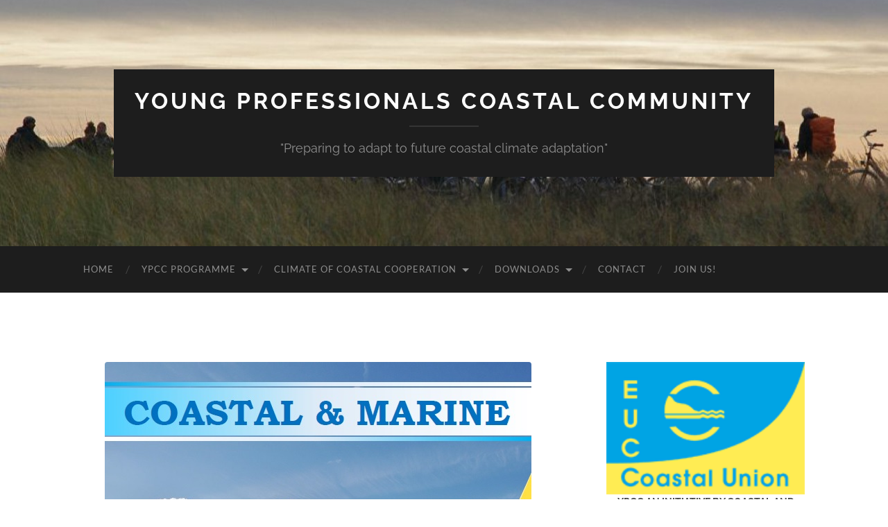

--- FILE ---
content_type: text/html; charset=UTF-8
request_url: https://ypcc.eu/blog-post/2nd-ypcc-special-in-coastal-marine-union/
body_size: 35878
content:
<!DOCTYPE html>

<html lang="en-US">

	<head>

		<meta http-equiv="content-type" content="text/html" charset="UTF-8" />
		<meta name="viewport" content="width=device-width, initial-scale=1.0" >

		<link rel="profile" href="http://gmpg.org/xfn/11">

		<title>Second YPCC Special in Coastal &#038; Marine Magazine! &#8211; Young Professionals Coastal Community</title>
<meta name='robots' content='max-image-preview:large' />
<link rel="alternate" type="application/rss+xml" title="Young Professionals Coastal Community &raquo; Feed" href="https://ypcc.eu/feed/" />
<link rel="alternate" type="application/rss+xml" title="Young Professionals Coastal Community &raquo; Comments Feed" href="https://ypcc.eu/comments/feed/" />
		<!-- This site uses the Google Analytics by ExactMetrics plugin v7.21.0 - Using Analytics tracking - https://www.exactmetrics.com/ -->
		<!-- Note: ExactMetrics is not currently configured on this site. The site owner needs to authenticate with Google Analytics in the ExactMetrics settings panel. -->
					<!-- No tracking code set -->
				<!-- / Google Analytics by ExactMetrics -->
		<script type="text/javascript">
/* <![CDATA[ */
window._wpemojiSettings = {"baseUrl":"https:\/\/s.w.org\/images\/core\/emoji\/14.0.0\/72x72\/","ext":".png","svgUrl":"https:\/\/s.w.org\/images\/core\/emoji\/14.0.0\/svg\/","svgExt":".svg","source":{"concatemoji":"https:\/\/ypcc.eu\/wp-includes\/js\/wp-emoji-release.min.js?ver=6.4.7"}};
/*! This file is auto-generated */
!function(i,n){var o,s,e;function c(e){try{var t={supportTests:e,timestamp:(new Date).valueOf()};sessionStorage.setItem(o,JSON.stringify(t))}catch(e){}}function p(e,t,n){e.clearRect(0,0,e.canvas.width,e.canvas.height),e.fillText(t,0,0);var t=new Uint32Array(e.getImageData(0,0,e.canvas.width,e.canvas.height).data),r=(e.clearRect(0,0,e.canvas.width,e.canvas.height),e.fillText(n,0,0),new Uint32Array(e.getImageData(0,0,e.canvas.width,e.canvas.height).data));return t.every(function(e,t){return e===r[t]})}function u(e,t,n){switch(t){case"flag":return n(e,"\ud83c\udff3\ufe0f\u200d\u26a7\ufe0f","\ud83c\udff3\ufe0f\u200b\u26a7\ufe0f")?!1:!n(e,"\ud83c\uddfa\ud83c\uddf3","\ud83c\uddfa\u200b\ud83c\uddf3")&&!n(e,"\ud83c\udff4\udb40\udc67\udb40\udc62\udb40\udc65\udb40\udc6e\udb40\udc67\udb40\udc7f","\ud83c\udff4\u200b\udb40\udc67\u200b\udb40\udc62\u200b\udb40\udc65\u200b\udb40\udc6e\u200b\udb40\udc67\u200b\udb40\udc7f");case"emoji":return!n(e,"\ud83e\udef1\ud83c\udffb\u200d\ud83e\udef2\ud83c\udfff","\ud83e\udef1\ud83c\udffb\u200b\ud83e\udef2\ud83c\udfff")}return!1}function f(e,t,n){var r="undefined"!=typeof WorkerGlobalScope&&self instanceof WorkerGlobalScope?new OffscreenCanvas(300,150):i.createElement("canvas"),a=r.getContext("2d",{willReadFrequently:!0}),o=(a.textBaseline="top",a.font="600 32px Arial",{});return e.forEach(function(e){o[e]=t(a,e,n)}),o}function t(e){var t=i.createElement("script");t.src=e,t.defer=!0,i.head.appendChild(t)}"undefined"!=typeof Promise&&(o="wpEmojiSettingsSupports",s=["flag","emoji"],n.supports={everything:!0,everythingExceptFlag:!0},e=new Promise(function(e){i.addEventListener("DOMContentLoaded",e,{once:!0})}),new Promise(function(t){var n=function(){try{var e=JSON.parse(sessionStorage.getItem(o));if("object"==typeof e&&"number"==typeof e.timestamp&&(new Date).valueOf()<e.timestamp+604800&&"object"==typeof e.supportTests)return e.supportTests}catch(e){}return null}();if(!n){if("undefined"!=typeof Worker&&"undefined"!=typeof OffscreenCanvas&&"undefined"!=typeof URL&&URL.createObjectURL&&"undefined"!=typeof Blob)try{var e="postMessage("+f.toString()+"("+[JSON.stringify(s),u.toString(),p.toString()].join(",")+"));",r=new Blob([e],{type:"text/javascript"}),a=new Worker(URL.createObjectURL(r),{name:"wpTestEmojiSupports"});return void(a.onmessage=function(e){c(n=e.data),a.terminate(),t(n)})}catch(e){}c(n=f(s,u,p))}t(n)}).then(function(e){for(var t in e)n.supports[t]=e[t],n.supports.everything=n.supports.everything&&n.supports[t],"flag"!==t&&(n.supports.everythingExceptFlag=n.supports.everythingExceptFlag&&n.supports[t]);n.supports.everythingExceptFlag=n.supports.everythingExceptFlag&&!n.supports.flag,n.DOMReady=!1,n.readyCallback=function(){n.DOMReady=!0}}).then(function(){return e}).then(function(){var e;n.supports.everything||(n.readyCallback(),(e=n.source||{}).concatemoji?t(e.concatemoji):e.wpemoji&&e.twemoji&&(t(e.twemoji),t(e.wpemoji)))}))}((window,document),window._wpemojiSettings);
/* ]]> */
</script>
<style id='wp-emoji-styles-inline-css' type='text/css'>

	img.wp-smiley, img.emoji {
		display: inline !important;
		border: none !important;
		box-shadow: none !important;
		height: 1em !important;
		width: 1em !important;
		margin: 0 0.07em !important;
		vertical-align: -0.1em !important;
		background: none !important;
		padding: 0 !important;
	}
</style>
<link rel='stylesheet' id='wp-block-library-css' href='https://ypcc.eu/wp-includes/css/dist/block-library/style.min.css?ver=6.4.7' type='text/css' media='all' />
<style id='classic-theme-styles-inline-css' type='text/css'>
/*! This file is auto-generated */
.wp-block-button__link{color:#fff;background-color:#32373c;border-radius:9999px;box-shadow:none;text-decoration:none;padding:calc(.667em + 2px) calc(1.333em + 2px);font-size:1.125em}.wp-block-file__button{background:#32373c;color:#fff;text-decoration:none}
</style>
<style id='global-styles-inline-css' type='text/css'>
body{--wp--preset--color--black: #000000;--wp--preset--color--cyan-bluish-gray: #abb8c3;--wp--preset--color--white: #fff;--wp--preset--color--pale-pink: #f78da7;--wp--preset--color--vivid-red: #cf2e2e;--wp--preset--color--luminous-vivid-orange: #ff6900;--wp--preset--color--luminous-vivid-amber: #fcb900;--wp--preset--color--light-green-cyan: #7bdcb5;--wp--preset--color--vivid-green-cyan: #00d084;--wp--preset--color--pale-cyan-blue: #8ed1fc;--wp--preset--color--vivid-cyan-blue: #0693e3;--wp--preset--color--vivid-purple: #9b51e0;--wp--preset--color--accent: #1abc9c;--wp--preset--color--dark-gray: #444;--wp--preset--color--medium-gray: #666;--wp--preset--color--light-gray: #888;--wp--preset--gradient--vivid-cyan-blue-to-vivid-purple: linear-gradient(135deg,rgba(6,147,227,1) 0%,rgb(155,81,224) 100%);--wp--preset--gradient--light-green-cyan-to-vivid-green-cyan: linear-gradient(135deg,rgb(122,220,180) 0%,rgb(0,208,130) 100%);--wp--preset--gradient--luminous-vivid-amber-to-luminous-vivid-orange: linear-gradient(135deg,rgba(252,185,0,1) 0%,rgba(255,105,0,1) 100%);--wp--preset--gradient--luminous-vivid-orange-to-vivid-red: linear-gradient(135deg,rgba(255,105,0,1) 0%,rgb(207,46,46) 100%);--wp--preset--gradient--very-light-gray-to-cyan-bluish-gray: linear-gradient(135deg,rgb(238,238,238) 0%,rgb(169,184,195) 100%);--wp--preset--gradient--cool-to-warm-spectrum: linear-gradient(135deg,rgb(74,234,220) 0%,rgb(151,120,209) 20%,rgb(207,42,186) 40%,rgb(238,44,130) 60%,rgb(251,105,98) 80%,rgb(254,248,76) 100%);--wp--preset--gradient--blush-light-purple: linear-gradient(135deg,rgb(255,206,236) 0%,rgb(152,150,240) 100%);--wp--preset--gradient--blush-bordeaux: linear-gradient(135deg,rgb(254,205,165) 0%,rgb(254,45,45) 50%,rgb(107,0,62) 100%);--wp--preset--gradient--luminous-dusk: linear-gradient(135deg,rgb(255,203,112) 0%,rgb(199,81,192) 50%,rgb(65,88,208) 100%);--wp--preset--gradient--pale-ocean: linear-gradient(135deg,rgb(255,245,203) 0%,rgb(182,227,212) 50%,rgb(51,167,181) 100%);--wp--preset--gradient--electric-grass: linear-gradient(135deg,rgb(202,248,128) 0%,rgb(113,206,126) 100%);--wp--preset--gradient--midnight: linear-gradient(135deg,rgb(2,3,129) 0%,rgb(40,116,252) 100%);--wp--preset--font-size--small: 16px;--wp--preset--font-size--medium: 20px;--wp--preset--font-size--large: 24px;--wp--preset--font-size--x-large: 42px;--wp--preset--font-size--regular: 19px;--wp--preset--font-size--larger: 32px;--wp--preset--spacing--20: 0.44rem;--wp--preset--spacing--30: 0.67rem;--wp--preset--spacing--40: 1rem;--wp--preset--spacing--50: 1.5rem;--wp--preset--spacing--60: 2.25rem;--wp--preset--spacing--70: 3.38rem;--wp--preset--spacing--80: 5.06rem;--wp--preset--shadow--natural: 6px 6px 9px rgba(0, 0, 0, 0.2);--wp--preset--shadow--deep: 12px 12px 50px rgba(0, 0, 0, 0.4);--wp--preset--shadow--sharp: 6px 6px 0px rgba(0, 0, 0, 0.2);--wp--preset--shadow--outlined: 6px 6px 0px -3px rgba(255, 255, 255, 1), 6px 6px rgba(0, 0, 0, 1);--wp--preset--shadow--crisp: 6px 6px 0px rgba(0, 0, 0, 1);}:where(.is-layout-flex){gap: 0.5em;}:where(.is-layout-grid){gap: 0.5em;}body .is-layout-flow > .alignleft{float: left;margin-inline-start: 0;margin-inline-end: 2em;}body .is-layout-flow > .alignright{float: right;margin-inline-start: 2em;margin-inline-end: 0;}body .is-layout-flow > .aligncenter{margin-left: auto !important;margin-right: auto !important;}body .is-layout-constrained > .alignleft{float: left;margin-inline-start: 0;margin-inline-end: 2em;}body .is-layout-constrained > .alignright{float: right;margin-inline-start: 2em;margin-inline-end: 0;}body .is-layout-constrained > .aligncenter{margin-left: auto !important;margin-right: auto !important;}body .is-layout-constrained > :where(:not(.alignleft):not(.alignright):not(.alignfull)){max-width: var(--wp--style--global--content-size);margin-left: auto !important;margin-right: auto !important;}body .is-layout-constrained > .alignwide{max-width: var(--wp--style--global--wide-size);}body .is-layout-flex{display: flex;}body .is-layout-flex{flex-wrap: wrap;align-items: center;}body .is-layout-flex > *{margin: 0;}body .is-layout-grid{display: grid;}body .is-layout-grid > *{margin: 0;}:where(.wp-block-columns.is-layout-flex){gap: 2em;}:where(.wp-block-columns.is-layout-grid){gap: 2em;}:where(.wp-block-post-template.is-layout-flex){gap: 1.25em;}:where(.wp-block-post-template.is-layout-grid){gap: 1.25em;}.has-black-color{color: var(--wp--preset--color--black) !important;}.has-cyan-bluish-gray-color{color: var(--wp--preset--color--cyan-bluish-gray) !important;}.has-white-color{color: var(--wp--preset--color--white) !important;}.has-pale-pink-color{color: var(--wp--preset--color--pale-pink) !important;}.has-vivid-red-color{color: var(--wp--preset--color--vivid-red) !important;}.has-luminous-vivid-orange-color{color: var(--wp--preset--color--luminous-vivid-orange) !important;}.has-luminous-vivid-amber-color{color: var(--wp--preset--color--luminous-vivid-amber) !important;}.has-light-green-cyan-color{color: var(--wp--preset--color--light-green-cyan) !important;}.has-vivid-green-cyan-color{color: var(--wp--preset--color--vivid-green-cyan) !important;}.has-pale-cyan-blue-color{color: var(--wp--preset--color--pale-cyan-blue) !important;}.has-vivid-cyan-blue-color{color: var(--wp--preset--color--vivid-cyan-blue) !important;}.has-vivid-purple-color{color: var(--wp--preset--color--vivid-purple) !important;}.has-black-background-color{background-color: var(--wp--preset--color--black) !important;}.has-cyan-bluish-gray-background-color{background-color: var(--wp--preset--color--cyan-bluish-gray) !important;}.has-white-background-color{background-color: var(--wp--preset--color--white) !important;}.has-pale-pink-background-color{background-color: var(--wp--preset--color--pale-pink) !important;}.has-vivid-red-background-color{background-color: var(--wp--preset--color--vivid-red) !important;}.has-luminous-vivid-orange-background-color{background-color: var(--wp--preset--color--luminous-vivid-orange) !important;}.has-luminous-vivid-amber-background-color{background-color: var(--wp--preset--color--luminous-vivid-amber) !important;}.has-light-green-cyan-background-color{background-color: var(--wp--preset--color--light-green-cyan) !important;}.has-vivid-green-cyan-background-color{background-color: var(--wp--preset--color--vivid-green-cyan) !important;}.has-pale-cyan-blue-background-color{background-color: var(--wp--preset--color--pale-cyan-blue) !important;}.has-vivid-cyan-blue-background-color{background-color: var(--wp--preset--color--vivid-cyan-blue) !important;}.has-vivid-purple-background-color{background-color: var(--wp--preset--color--vivid-purple) !important;}.has-black-border-color{border-color: var(--wp--preset--color--black) !important;}.has-cyan-bluish-gray-border-color{border-color: var(--wp--preset--color--cyan-bluish-gray) !important;}.has-white-border-color{border-color: var(--wp--preset--color--white) !important;}.has-pale-pink-border-color{border-color: var(--wp--preset--color--pale-pink) !important;}.has-vivid-red-border-color{border-color: var(--wp--preset--color--vivid-red) !important;}.has-luminous-vivid-orange-border-color{border-color: var(--wp--preset--color--luminous-vivid-orange) !important;}.has-luminous-vivid-amber-border-color{border-color: var(--wp--preset--color--luminous-vivid-amber) !important;}.has-light-green-cyan-border-color{border-color: var(--wp--preset--color--light-green-cyan) !important;}.has-vivid-green-cyan-border-color{border-color: var(--wp--preset--color--vivid-green-cyan) !important;}.has-pale-cyan-blue-border-color{border-color: var(--wp--preset--color--pale-cyan-blue) !important;}.has-vivid-cyan-blue-border-color{border-color: var(--wp--preset--color--vivid-cyan-blue) !important;}.has-vivid-purple-border-color{border-color: var(--wp--preset--color--vivid-purple) !important;}.has-vivid-cyan-blue-to-vivid-purple-gradient-background{background: var(--wp--preset--gradient--vivid-cyan-blue-to-vivid-purple) !important;}.has-light-green-cyan-to-vivid-green-cyan-gradient-background{background: var(--wp--preset--gradient--light-green-cyan-to-vivid-green-cyan) !important;}.has-luminous-vivid-amber-to-luminous-vivid-orange-gradient-background{background: var(--wp--preset--gradient--luminous-vivid-amber-to-luminous-vivid-orange) !important;}.has-luminous-vivid-orange-to-vivid-red-gradient-background{background: var(--wp--preset--gradient--luminous-vivid-orange-to-vivid-red) !important;}.has-very-light-gray-to-cyan-bluish-gray-gradient-background{background: var(--wp--preset--gradient--very-light-gray-to-cyan-bluish-gray) !important;}.has-cool-to-warm-spectrum-gradient-background{background: var(--wp--preset--gradient--cool-to-warm-spectrum) !important;}.has-blush-light-purple-gradient-background{background: var(--wp--preset--gradient--blush-light-purple) !important;}.has-blush-bordeaux-gradient-background{background: var(--wp--preset--gradient--blush-bordeaux) !important;}.has-luminous-dusk-gradient-background{background: var(--wp--preset--gradient--luminous-dusk) !important;}.has-pale-ocean-gradient-background{background: var(--wp--preset--gradient--pale-ocean) !important;}.has-electric-grass-gradient-background{background: var(--wp--preset--gradient--electric-grass) !important;}.has-midnight-gradient-background{background: var(--wp--preset--gradient--midnight) !important;}.has-small-font-size{font-size: var(--wp--preset--font-size--small) !important;}.has-medium-font-size{font-size: var(--wp--preset--font-size--medium) !important;}.has-large-font-size{font-size: var(--wp--preset--font-size--large) !important;}.has-x-large-font-size{font-size: var(--wp--preset--font-size--x-large) !important;}
.wp-block-navigation a:where(:not(.wp-element-button)){color: inherit;}
:where(.wp-block-post-template.is-layout-flex){gap: 1.25em;}:where(.wp-block-post-template.is-layout-grid){gap: 1.25em;}
:where(.wp-block-columns.is-layout-flex){gap: 2em;}:where(.wp-block-columns.is-layout-grid){gap: 2em;}
.wp-block-pullquote{font-size: 1.5em;line-height: 1.6;}
</style>
<link rel='stylesheet' id='contact-form-7-css' href='https://ypcc.eu/wp-content/plugins/contact-form-7/includes/css/styles.css?ver=5.8.3' type='text/css' media='all' />
<link rel='stylesheet' id='sow-image-default-a258e6bfa2d8-css' href='https://ypcc.eu/wp-content/uploads/siteorigin-widgets/sow-image-default-a258e6bfa2d8.css?ver=6.4.7' type='text/css' media='all' />
<link rel='stylesheet' id='wpbaw-public-style-css' href='https://ypcc.eu/wp-content/plugins/wp-blog-and-widgets/assets/css/wpbaw-public.css?ver=2.5' type='text/css' media='all' />
<link rel='stylesheet' id='hemingway_googleFonts-css' href='https://ypcc.eu/wp-content/themes/hemingway/assets/css/fonts.css' type='text/css' media='all' />
<link rel='stylesheet' id='hemingway_style-css' href='https://ypcc.eu/wp-content/themes/hemingway/style.css?ver=2.3.2' type='text/css' media='all' />
<script type="text/javascript" src="https://ypcc.eu/wp-includes/js/jquery/jquery.min.js?ver=3.7.1" id="jquery-core-js"></script>
<script type="text/javascript" src="https://ypcc.eu/wp-includes/js/jquery/jquery-migrate.min.js?ver=3.4.1" id="jquery-migrate-js"></script>
<link rel="https://api.w.org/" href="https://ypcc.eu/wp-json/" /><link rel="alternate" type="application/json" href="https://ypcc.eu/wp-json/wp/v2/blog_post/909" /><link rel="EditURI" type="application/rsd+xml" title="RSD" href="https://ypcc.eu/xmlrpc.php?rsd" />
<meta name="generator" content="WordPress 6.4.7" />
<link rel="canonical" href="https://ypcc.eu/blog-post/2nd-ypcc-special-in-coastal-marine-union/" />
<link rel='shortlink' href='https://ypcc.eu/?p=909' />
<link rel="alternate" type="application/json+oembed" href="https://ypcc.eu/wp-json/oembed/1.0/embed?url=https%3A%2F%2Fypcc.eu%2Fblog-post%2F2nd-ypcc-special-in-coastal-marine-union%2F" />
<link rel="alternate" type="text/xml+oembed" href="https://ypcc.eu/wp-json/oembed/1.0/embed?url=https%3A%2F%2Fypcc.eu%2Fblog-post%2F2nd-ypcc-special-in-coastal-marine-union%2F&#038;format=xml" />
<link rel="icon" href="https://ypcc.eu/wp-content/uploads/2013/04/cropped-oostendetjark1-32x32.jpg" sizes="32x32" />
<link rel="icon" href="https://ypcc.eu/wp-content/uploads/2013/04/cropped-oostendetjark1-192x192.jpg" sizes="192x192" />
<link rel="apple-touch-icon" href="https://ypcc.eu/wp-content/uploads/2013/04/cropped-oostendetjark1-180x180.jpg" />
<meta name="msapplication-TileImage" content="https://ypcc.eu/wp-content/uploads/2013/04/cropped-oostendetjark1-270x270.jpg" />

	</head>
	
	<body class="blog_post-template-default single single-blog_post postid-909">

		
		<a class="skip-link button" href="#site-content">Skip to the content</a>
	
		<div class="big-wrapper">
	
			<div class="header-cover section bg-dark-light no-padding">

						
				<div class="header section" style="background-image: url( https://ypcc.eu/wp-content/uploads/2015/10/cropped-2012_Littoral4.jpg );">
							
					<div class="header-inner section-inner">
					
											
							<div class="blog-info">
							
																	<div class="blog-title">
										<a href="https://ypcc.eu" rel="home">Young Professionals Coastal Community</a>
									</div>
																
																	<p class="blog-description">&quot;Preparing to adapt to future coastal climate adaptation&quot;</p>
															
							</div><!-- .blog-info -->
							
															
					</div><!-- .header-inner -->
								
				</div><!-- .header -->
			
			</div><!-- .bg-dark -->
			
			<div class="navigation section no-padding bg-dark">
			
				<div class="navigation-inner section-inner group">
				
					<div class="toggle-container section-inner hidden">
			
						<button type="button" class="nav-toggle toggle">
							<div class="bar"></div>
							<div class="bar"></div>
							<div class="bar"></div>
							<span class="screen-reader-text">Toggle mobile menu</span>
						</button>
						
						<button type="button" class="search-toggle toggle">
							<div class="metal"></div>
							<div class="glass"></div>
							<div class="handle"></div>
							<span class="screen-reader-text">Toggle search field</span>
						</button>
											
					</div><!-- .toggle-container -->
					
					<div class="blog-search hidden">
						<form role="search" method="get" class="search-form" action="https://ypcc.eu/">
				<label>
					<span class="screen-reader-text">Search for:</span>
					<input type="search" class="search-field" placeholder="Search &hellip;" value="" name="s" />
				</label>
				<input type="submit" class="search-submit" value="Search" />
			</form>					</div><!-- .blog-search -->
				
					<ul class="blog-menu">
						<li id="menu-item-14" class="menu-item menu-item-type-post_type menu-item-object-page menu-item-home menu-item-14"><a href="https://ypcc.eu/">Home</a></li>
<li id="menu-item-766" class="menu-item menu-item-type-post_type menu-item-object-page menu-item-has-children menu-item-766"><a href="https://ypcc.eu/ypcc-programme/">YPCC Programme</a>
<ul class="sub-menu">
	<li id="menu-item-1084" class="menu-item menu-item-type-post_type menu-item-object-page menu-item-1084"><a href="https://ypcc.eu/programme-2016/">Programme 2016</a></li>
	<li id="menu-item-821" class="menu-item menu-item-type-post_type menu-item-object-page menu-item-821"><a href="https://ypcc.eu/ypcc-programme/ameland-excursion/">Ameland Excursion</a></li>
</ul>
</li>
<li id="menu-item-131" class="menu-item menu-item-type-post_type menu-item-object-page menu-item-has-children menu-item-131"><a href="https://ypcc.eu/ccc-2/">Climate of Coastal Cooperation</a>
<ul class="sub-menu">
	<li id="menu-item-689" class="menu-item menu-item-type-post_type menu-item-object-page menu-item-689"><a href="https://ypcc.eu/ccc-2/about-the-ccc-book/">About the CCC Book</a></li>
	<li id="menu-item-691" class="menu-item menu-item-type-post_type menu-item-object-page menu-item-has-children menu-item-691"><a href="https://ypcc.eu/ccc-2/ccc-extended-internet-publication/">Extended Internet Publication</a>
	<ul class="sub-menu">
		<li id="menu-item-692" class="menu-item menu-item-type-post_type menu-item-object-page menu-item-692"><a href="https://ypcc.eu/ccc-2/ccc-extended-internet-publication/ccc-part-i/">Part I &#8211; Coastal Cooperation in Europe</a></li>
		<li id="menu-item-693" class="menu-item menu-item-type-post_type menu-item-object-page menu-item-693"><a href="https://ypcc.eu/ccc-2/ccc-extended-internet-publication/ccc-part-ii/">Part II &#8211; Coastal Cooperation in Asia</a></li>
		<li id="menu-item-694" class="menu-item menu-item-type-post_type menu-item-object-page menu-item-694"><a href="https://ypcc.eu/ccc-2/ccc-extended-internet-publication/ccc-part-iii/">Part III &#8211; Concepts, Tools and Measures</a></li>
		<li id="menu-item-695" class="menu-item menu-item-type-post_type menu-item-object-page menu-item-695"><a href="https://ypcc.eu/ccc-2/ccc-extended-internet-publication/ccc-part-iv/">Part IV – Coastal Cooperation in Action</a></li>
		<li id="menu-item-696" class="menu-item menu-item-type-post_type menu-item-object-page menu-item-696"><a href="https://ypcc.eu/ccc-2/ccc-extended-internet-publication/ccc-part-v/">Part V &#8211; Appendices</a></li>
	</ul>
</li>
	<li id="menu-item-690" class="menu-item menu-item-type-post_type menu-item-object-page menu-item-690"><a href="https://ypcc.eu/ccc-2/ccc-order-hardcopy/">Order CCC Hardcopy</a></li>
</ul>
</li>
<li id="menu-item-21" class="menu-item menu-item-type-post_type menu-item-object-page menu-item-has-children menu-item-21"><a href="https://ypcc.eu/downloads/">Downloads</a>
<ul class="sub-menu">
	<li id="menu-item-1126" class="menu-item menu-item-type-post_type menu-item-object-page menu-item-1126"><a href="https://ypcc.eu/downloads/1122-2/">Downloads 2024</a></li>
	<li id="menu-item-1117" class="menu-item menu-item-type-post_type menu-item-object-page menu-item-1117"><a href="https://ypcc.eu/downloads/downloads-2022/">Downloads 2022</a></li>
	<li id="menu-item-1020" class="menu-item menu-item-type-post_type menu-item-object-page menu-item-1020"><a href="https://ypcc.eu/downloads/downloads-downloads-2018/">Downloads 2018</a></li>
	<li id="menu-item-893" class="menu-item menu-item-type-post_type menu-item-object-page menu-item-893"><a href="https://ypcc.eu/downloads/downloads-2016/">Downloads 2016</a></li>
	<li id="menu-item-892" class="menu-item menu-item-type-post_type menu-item-object-page menu-item-892"><a href="https://ypcc.eu/downloads/downloads-2014/">Downloads 2014</a></li>
	<li id="menu-item-891" class="menu-item menu-item-type-post_type menu-item-object-page menu-item-891"><a href="https://ypcc.eu/downloads/downloads-2012/">Downloads 2012</a></li>
</ul>
</li>
<li id="menu-item-230" class="menu-item menu-item-type-post_type menu-item-object-page menu-item-230"><a href="https://ypcc.eu/contact/">Contact</a></li>
<li id="menu-item-349" class="menu-item menu-item-type-post_type menu-item-object-page menu-item-349"><a href="https://ypcc.eu/join-ypcc/">Join us!</a></li>
					 </ul><!-- .blog-menu -->
					 
					 <ul class="mobile-menu">
					
						<li class="menu-item menu-item-type-post_type menu-item-object-page menu-item-home menu-item-14"><a href="https://ypcc.eu/">Home</a></li>
<li class="menu-item menu-item-type-post_type menu-item-object-page menu-item-has-children menu-item-766"><a href="https://ypcc.eu/ypcc-programme/">YPCC Programme</a>
<ul class="sub-menu">
	<li class="menu-item menu-item-type-post_type menu-item-object-page menu-item-1084"><a href="https://ypcc.eu/programme-2016/">Programme 2016</a></li>
	<li class="menu-item menu-item-type-post_type menu-item-object-page menu-item-821"><a href="https://ypcc.eu/ypcc-programme/ameland-excursion/">Ameland Excursion</a></li>
</ul>
</li>
<li class="menu-item menu-item-type-post_type menu-item-object-page menu-item-has-children menu-item-131"><a href="https://ypcc.eu/ccc-2/">Climate of Coastal Cooperation</a>
<ul class="sub-menu">
	<li class="menu-item menu-item-type-post_type menu-item-object-page menu-item-689"><a href="https://ypcc.eu/ccc-2/about-the-ccc-book/">About the CCC Book</a></li>
	<li class="menu-item menu-item-type-post_type menu-item-object-page menu-item-has-children menu-item-691"><a href="https://ypcc.eu/ccc-2/ccc-extended-internet-publication/">Extended Internet Publication</a>
	<ul class="sub-menu">
		<li class="menu-item menu-item-type-post_type menu-item-object-page menu-item-692"><a href="https://ypcc.eu/ccc-2/ccc-extended-internet-publication/ccc-part-i/">Part I &#8211; Coastal Cooperation in Europe</a></li>
		<li class="menu-item menu-item-type-post_type menu-item-object-page menu-item-693"><a href="https://ypcc.eu/ccc-2/ccc-extended-internet-publication/ccc-part-ii/">Part II &#8211; Coastal Cooperation in Asia</a></li>
		<li class="menu-item menu-item-type-post_type menu-item-object-page menu-item-694"><a href="https://ypcc.eu/ccc-2/ccc-extended-internet-publication/ccc-part-iii/">Part III &#8211; Concepts, Tools and Measures</a></li>
		<li class="menu-item menu-item-type-post_type menu-item-object-page menu-item-695"><a href="https://ypcc.eu/ccc-2/ccc-extended-internet-publication/ccc-part-iv/">Part IV – Coastal Cooperation in Action</a></li>
		<li class="menu-item menu-item-type-post_type menu-item-object-page menu-item-696"><a href="https://ypcc.eu/ccc-2/ccc-extended-internet-publication/ccc-part-v/">Part V &#8211; Appendices</a></li>
	</ul>
</li>
	<li class="menu-item menu-item-type-post_type menu-item-object-page menu-item-690"><a href="https://ypcc.eu/ccc-2/ccc-order-hardcopy/">Order CCC Hardcopy</a></li>
</ul>
</li>
<li class="menu-item menu-item-type-post_type menu-item-object-page menu-item-has-children menu-item-21"><a href="https://ypcc.eu/downloads/">Downloads</a>
<ul class="sub-menu">
	<li class="menu-item menu-item-type-post_type menu-item-object-page menu-item-1126"><a href="https://ypcc.eu/downloads/1122-2/">Downloads 2024</a></li>
	<li class="menu-item menu-item-type-post_type menu-item-object-page menu-item-1117"><a href="https://ypcc.eu/downloads/downloads-2022/">Downloads 2022</a></li>
	<li class="menu-item menu-item-type-post_type menu-item-object-page menu-item-1020"><a href="https://ypcc.eu/downloads/downloads-downloads-2018/">Downloads 2018</a></li>
	<li class="menu-item menu-item-type-post_type menu-item-object-page menu-item-893"><a href="https://ypcc.eu/downloads/downloads-2016/">Downloads 2016</a></li>
	<li class="menu-item menu-item-type-post_type menu-item-object-page menu-item-892"><a href="https://ypcc.eu/downloads/downloads-2014/">Downloads 2014</a></li>
	<li class="menu-item menu-item-type-post_type menu-item-object-page menu-item-891"><a href="https://ypcc.eu/downloads/downloads-2012/">Downloads 2012</a></li>
</ul>
</li>
<li class="menu-item menu-item-type-post_type menu-item-object-page menu-item-230"><a href="https://ypcc.eu/contact/">Contact</a></li>
<li class="menu-item menu-item-type-post_type menu-item-object-page menu-item-349"><a href="https://ypcc.eu/join-ypcc/">Join us!</a></li>
						
					 </ul><!-- .mobile-menu -->
				 
				</div><!-- .navigation-inner -->
				
			</div><!-- .navigation -->
<main class="wrapper section-inner group" id="site-content">

	<div class="content left">

		<div class="posts">
												        
			<article id="post-909" class="post-909 blog_post type-blog_post status-publish has-post-thumbnail hentry">

	<div class="post-header">

		
								
			<figure class="featured-media">

							
					<a href="https://ypcc.eu/blog-post/2nd-ypcc-special-in-coastal-marine-union/" rel="bookmark">
						<img width="615" height="867" src="https://ypcc.eu/wp-content/uploads/2016/04/Coastalandmarine_16_01_cover.jpg" class="attachment-post-image size-post-image wp-post-image" alt="" decoding="async" fetchpriority="high" srcset="https://ypcc.eu/wp-content/uploads/2016/04/Coastalandmarine_16_01_cover.jpg 615w, https://ypcc.eu/wp-content/uploads/2016/04/Coastalandmarine_16_01_cover-213x300.jpg 213w" sizes="(max-width: 615px) 100vw, 615px" />					</a>

														
						<div class="media-caption-container">
							<figcaption class="media-caption">Coastal & Marine Magazine (EUCC) 2016 nr. 1</figcaption>
						</div>
						
					
										
			</figure><!-- .featured-media -->
				
						
				<h1 class="post-title entry-title">
											Second YPCC Special in Coastal &#038; Marine Magazine!									</h1>

						
	</div><!-- .post-header -->
																					
	<div class="post-content entry-content">
	
		<p>Our second special is published in the Coastal &amp; Marine Magazine of the Coastal &amp; Marine Union (EUCC)!</p>
<p>The special contains all work presented by students at the YPCC workshop at the LITTORAL conference 2014 in Klaipeda, Lithuania. The following colleges are displayed:</p>
<ul>
<li>Univerisity of Applied Sciences Van Hall Larenstein, Leeuwarden, the Netherlands</li>
<li>University of Applied Sciences Hogeschool Zeeland, Vlissingen, the Netherlands</li>
<li>University of Klaipeda, Klaipeda, Lithuania</li>
</ul>
<p>To download the full magazine, click <a href="http://ypcc.eu/wp-content/uploads/2016/04/Coastalandmarine_16_01.pdf">here</a>.</p>
							
	</div><!-- .post-content -->
				
	
</article><!-- .post -->			
		</div><!-- .posts -->
	
	</div><!-- .content -->

		
		
	<div class="sidebar right" role="complementary">
		<div id="sow-image-3" class="widget widget_sow-image"><div class="widget-content"><div
			
			class="so-widget-sow-image so-widget-sow-image-default-a258e6bfa2d8"
			
		>

<div class="sow-image-container">
		<img src="https://ypcc.eu/wp-content/uploads/2013/04/eucclogo.gif" width="174" height="116" sizes="(max-width: 174px) 100vw, 174px" title="&lt;p style=&quot;text-align: center&quot;&gt; YPCC an initiative by Coastal and Marine Union (EUCC) &lt;/p&gt;&lt;p style=&quot;text-align: center&quot;&gt;Visit &lt;a href=&quot;www.eucc.net&quot;&gt;www.eucc.net&lt;/a&gt; for more info.&lt;/p&gt;" alt="" loading="lazy" decoding="async" 		class="so-widget-image"/>
	</div>

<h3 class="widget-title"><p style="text-align: center"> YPCC an initiative by Coastal and Marine Union (EUCC) </p><p style="text-align: center">Visit <a href="www.eucc.net">www.eucc.net</a> for more info.</p></h3></div></div></div><div id="text-15" class="widget widget_text"><div class="widget-content"><h3 class="widget-title">LITTORAL 2024 – CONSTANTA, RO</h3>			<div class="textwidget"><p> As part of our educational programme, the YPCC workshop will be held again at the LITTORAL International Conference  23-27 September 2024 in Constanta, Romania.

</div>
		</div></div><div id="text-11" class="widget widget_text"><div class="widget-content"><h3 class="widget-title">JOIN US!</h3>			<div class="textwidget"><p>If you are interested in joining in on our mission to create possibilities for young professionals to share information and connect with senior experts.</p> <p>Please <a href="http://ypcc.eu/join-ypcc/" target="_blank" rel="noopener">Join us!</a></p></div>
		</div></div><div id="archives-4" class="widget widget_archive"><div class="widget-content"><h3 class="widget-title">Archives</h3>		<label class="screen-reader-text" for="archives-dropdown-4">Archives</label>
		<select id="archives-dropdown-4" name="archive-dropdown">
			
			<option value="">Select Month</option>
			
		</select>

			<script type="text/javascript">
/* <![CDATA[ */

(function() {
	var dropdown = document.getElementById( "archives-dropdown-4" );
	function onSelectChange() {
		if ( dropdown.options[ dropdown.selectedIndex ].value !== '' ) {
			document.location.href = this.options[ this.selectedIndex ].value;
		}
	}
	dropdown.onchange = onSelectChange;
})();

/* ]]> */
</script>
</div></div><div id="meta-2" class="widget widget_meta"><div class="widget-content"><h3 class="widget-title">More</h3>
		<ul>
						<li><a href="https://ypcc.eu/wp-login.php">Log in</a></li>
			<li><a href="https://ypcc.eu/feed/">Entries feed</a></li>
			<li><a href="https://ypcc.eu/comments/feed/">Comments feed</a></li>

			<li><a href="https://wordpress.org/">WordPress.org</a></li>
		</ul>

		</div></div>	</div><!-- .sidebar -->
	

			
</main><!-- .wrapper -->
		
	<div class="footer section large-padding bg-dark">
		
		<div class="footer-inner section-inner group">
		
						
				<div class="column column-1 left">
				
					<div class="widgets">
			
						<div id="text-13" class="widget widget_text"><div class="widget-content">			<div class="textwidget"><p style="font-size: 26px"><strong>"Preparing to Adapt"</strong></p></div>
		</div></div>											
					</div>
					
				</div>
				
			<!-- .footer-a -->
				
			<!-- .footer-b -->
								
			<!-- .footer-c -->
					
		</div><!-- .footer-inner -->
	
	</div><!-- .footer -->
	
	<div class="credits section bg-dark no-padding">
	
		<div class="credits-inner section-inner group">
	
			<p class="credits-left">
				&copy; 2026 <a href="https://ypcc.eu">Young Professionals Coastal Community</a>
			</p>
			
			<p class="credits-right">
				<span>Theme by <a href="https://andersnoren.se">Anders Noren</a></span> &mdash; <a title="To the top" class="tothetop">Up &uarr;</a>
			</p>
					
		</div><!-- .credits-inner -->
		
	</div><!-- .credits -->

</div><!-- .big-wrapper -->

<script type="text/javascript" src="https://ypcc.eu/wp-content/plugins/contact-form-7/includes/swv/js/index.js?ver=5.8.3" id="swv-js"></script>
<script type="text/javascript" id="contact-form-7-js-extra">
/* <![CDATA[ */
var wpcf7 = {"api":{"root":"https:\/\/ypcc.eu\/wp-json\/","namespace":"contact-form-7\/v1"}};
/* ]]> */
</script>
<script type="text/javascript" src="https://ypcc.eu/wp-content/plugins/contact-form-7/includes/js/index.js?ver=5.8.3" id="contact-form-7-js"></script>
<script type="text/javascript" src="https://ypcc.eu/wp-content/themes/hemingway/assets/js/global.js?ver=2.3.2" id="hemingway_global-js"></script>
<script type="text/javascript" src="https://ypcc.eu/wp-includes/js/comment-reply.min.js?ver=6.4.7" id="comment-reply-js" async="async" data-wp-strategy="async"></script>

</body>
</html>